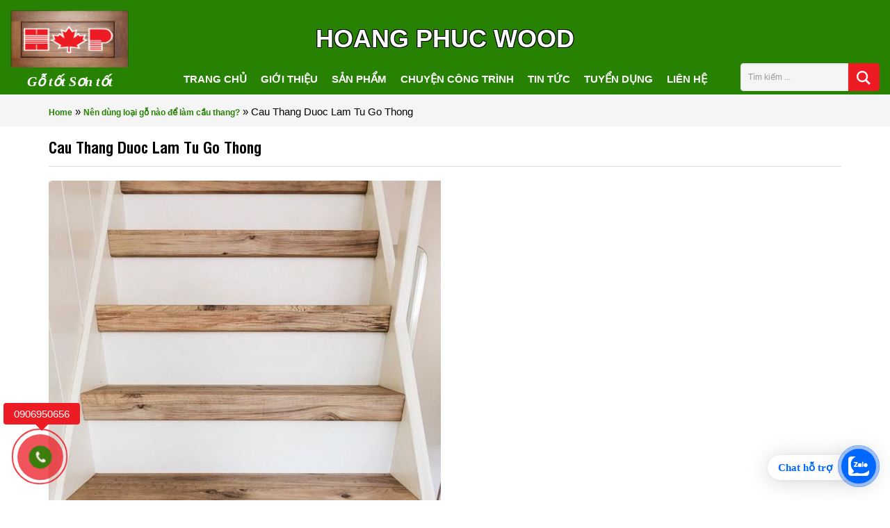

--- FILE ---
content_type: text/html; charset=UTF-8
request_url: https://hoangphucwood.vn/nen-dung-loai-go-nao-de-lam-cau-thang.html/cau-thang-duoc-lam-tu-go-thong
body_size: 12111
content:
<!DOCTYPE HTML><html lang = "vi"><head>  <script async src="https://www.googletagmanager.com/gtag/js?id=G-GVGY1VY9SW"></script> <script>window.dataLayer = window.dataLayer || [];
  function gtag(){dataLayer.push(arguments);}
  gtag('js', new Date());

  gtag('config', 'G-GVGY1VY9SW');</script> <meta name="p:domain_verify" content="67ecb68ca04cdb116bcb1ab01458ca68"/><meta charset="UTF-8" /><meta http-equiv="X-UA-Compatible" content="IE=edge"><meta name="viewport" content="width=device-width, initial-scale=1"><meta name="theme-color" content="#278204"><link rel="canonical" href="https://hoangphucwood.vn/nen-dung-loai-go-nao-de-lam-cau-thang.html/cau-thang-duoc-lam-tu-go-thong" /><link rel="alternate" href="https://hoangphucwood.vn/nen-dung-loai-go-nao-de-lam-cau-thang.html/cau-thang-duoc-lam-tu-go-thong" hreflang="vi-vn" /><link rel="amphtml" href="https://hoangphucwood.vn/nen-dung-loai-go-nao-de-lam-cau-thang.html/cau-thang-duoc-lam-tu-go-thong" /> <!--[if lt IE 9]> <script src="/js/html5.js"></script> <script src="http://css3-mediaqueries-js.googlecode.com/svn/trunk/css3-mediaqueries.js"></script> <![endif]--><link rel="profile" href="http://gmpg.org/xfn/11" /><link rel="shortcut icon" href="https://hoangphucwood.vn/wp-content/themes/archiart/images/favicon.png" /><link rel="pingback" href="https://hoangphucwood.vn/xmlrpc.php" /> <!--[if lt IE 9]> <script src="https://oss.maxcdn.com/html5shiv/3.7.2/html5shiv.min.js"></script> <script src="https://oss.maxcdn.com/respond/1.4.2/respond.min.js"></script> <![endif]--><meta name='robots' content='index, follow, max-image-preview:large, max-snippet:-1, max-video-preview:-1' /><style>img:is([sizes="auto" i], [sizes^="auto," i]) { contain-intrinsic-size: 3000px 1500px }</style><link media="all" href="https://hoangphucwood.vn/wp-content/cache/autoptimize/css/autoptimize_b40803e162f77fe4727f18bb174be403.css" rel="stylesheet"><title>Cau Thang Duoc Lam Tu Go Thong | Nội Thất Gỗ Hoàng Phúc</title><link rel="canonical" href="https://hoangphucwood.vn/nen-dung-loai-go-nao-de-lam-cau-thang.html/cau-thang-duoc-lam-tu-go-thong/" /><meta property="og:locale" content="vi_VN" /><meta property="og:type" content="article" /><meta property="og:title" content="Cau Thang Duoc Lam Tu Go Thong | Nội Thất Gỗ Hoàng Phúc" /><meta property="og:url" content="https://hoangphucwood.vn/nen-dung-loai-go-nao-de-lam-cau-thang.html/cau-thang-duoc-lam-tu-go-thong/" /><meta property="og:site_name" content="Nội Thất Gỗ Hoàng Phúc" /><meta property="article:publisher" content="https://www.facebook.com/HoangphucWood/" /><meta property="og:image" content="https://hoangphucwood.vn/nen-dung-loai-go-nao-de-lam-cau-thang.html/cau-thang-duoc-lam-tu-go-thong" /><meta property="og:image:width" content="564" /><meta property="og:image:height" content="846" /><meta property="og:image:type" content="image/jpeg" /><meta name="twitter:card" content="summary_large_image" /> <script type="application/ld+json" class="yoast-schema-graph">{"@context":"https://schema.org","@graph":[{"@type":"WebPage","@id":"https://hoangphucwood.vn/nen-dung-loai-go-nao-de-lam-cau-thang.html/cau-thang-duoc-lam-tu-go-thong/","url":"https://hoangphucwood.vn/nen-dung-loai-go-nao-de-lam-cau-thang.html/cau-thang-duoc-lam-tu-go-thong/","name":"Cau Thang Duoc Lam Tu Go Thong | Nội Thất Gỗ Hoàng Phúc","isPartOf":{"@id":"https://hoangphucwood.vn/#website"},"primaryImageOfPage":{"@id":"https://hoangphucwood.vn/nen-dung-loai-go-nao-de-lam-cau-thang.html/cau-thang-duoc-lam-tu-go-thong/#primaryimage"},"image":{"@id":"https://hoangphucwood.vn/nen-dung-loai-go-nao-de-lam-cau-thang.html/cau-thang-duoc-lam-tu-go-thong/#primaryimage"},"thumbnailUrl":"https://hoangphucwood.vn/wp-content/uploads/2022/11/cau-thang-duoc-lam-tu-go-thong.jpg","datePublished":"2023-11-22T00:00:00+00:00","breadcrumb":{"@id":"https://hoangphucwood.vn/nen-dung-loai-go-nao-de-lam-cau-thang.html/cau-thang-duoc-lam-tu-go-thong/#breadcrumb"},"inLanguage":"vi","potentialAction":[{"@type":"ReadAction","target":["https://hoangphucwood.vn/nen-dung-loai-go-nao-de-lam-cau-thang.html/cau-thang-duoc-lam-tu-go-thong/"]}]},{"@type":"ImageObject","inLanguage":"vi","@id":"https://hoangphucwood.vn/nen-dung-loai-go-nao-de-lam-cau-thang.html/cau-thang-duoc-lam-tu-go-thong/#primaryimage","url":"https://hoangphucwood.vn/wp-content/uploads/2022/11/cau-thang-duoc-lam-tu-go-thong.jpg","contentUrl":"https://hoangphucwood.vn/wp-content/uploads/2022/11/cau-thang-duoc-lam-tu-go-thong.jpg","width":564,"height":846,"caption":"Cau Thang Duoc Lam Tu Go Thong"},{"@type":"BreadcrumbList","@id":"https://hoangphucwood.vn/nen-dung-loai-go-nao-de-lam-cau-thang.html/cau-thang-duoc-lam-tu-go-thong/#breadcrumb","itemListElement":[{"@type":"ListItem","position":1,"name":"Home","item":"https://hoangphucwood.vn/"},{"@type":"ListItem","position":2,"name":"Nên dùng loại gỗ nào để làm cầu thang?","item":"https://hoangphucwood.vn/nen-dung-loai-go-nao-de-lam-cau-thang.html"},{"@type":"ListItem","position":3,"name":"Cau Thang Duoc Lam Tu Go Thong"}]},{"@type":"WebSite","@id":"https://hoangphucwood.vn/#website","url":"https://hoangphucwood.vn/","name":"Nội Thất Gỗ Hoàng Phúc","description":"Gỗ Tốt Sơn Tốt","publisher":{"@id":"https://hoangphucwood.vn/#organization"},"potentialAction":[{"@type":"SearchAction","target":{"@type":"EntryPoint","urlTemplate":"https://hoangphucwood.vn/?s={search_term_string}"},"query-input":{"@type":"PropertyValueSpecification","valueRequired":true,"valueName":"search_term_string"}}],"inLanguage":"vi"},{"@type":"Organization","@id":"https://hoangphucwood.vn/#organization","name":"HoangPhucWood","url":"https://hoangphucwood.vn/","logo":{"@type":"ImageObject","inLanguage":"vi","@id":"https://hoangphucwood.vn/#/schema/logo/image/","url":"https://hoangphucwood.vn/wp-content/uploads/2016/05/Noi-that-goc-tu-nhien-hoangphucwood-4.jpg","contentUrl":"https://hoangphucwood.vn/wp-content/uploads/2016/05/Noi-that-goc-tu-nhien-hoangphucwood-4.jpg","width":160,"height":77,"caption":"HoangPhucWood"},"image":{"@id":"https://hoangphucwood.vn/#/schema/logo/image/"},"sameAs":["https://www.facebook.com/HoangphucWood/","https://www.pinterest.com/hoangphucwoodfurniture/"]}]}</script> <link href='https://fonts.gstatic.com' crossorigin='anonymous' rel='preconnect' /><link rel="alternate" type="application/rss+xml" title="Nội Thất Gỗ Hoàng Phúc &raquo; Cau Thang Duoc Lam Tu Go Thong Dòng bình luận" href="https://hoangphucwood.vn/nen-dung-loai-go-nao-de-lam-cau-thang.html/cau-thang-duoc-lam-tu-go-thong/feed" /> <script type="text/javascript">window._wpemojiSettings = {"baseUrl":"https:\/\/s.w.org\/images\/core\/emoji\/15.0.3\/72x72\/","ext":".png","svgUrl":"https:\/\/s.w.org\/images\/core\/emoji\/15.0.3\/svg\/","svgExt":".svg","source":{"concatemoji":"https:\/\/hoangphucwood.vn\/wp-includes\/js\/wp-emoji-release.min.js?ver=6.7.4"}};
/*! This file is auto-generated */
!function(i,n){var o,s,e;function c(e){try{var t={supportTests:e,timestamp:(new Date).valueOf()};sessionStorage.setItem(o,JSON.stringify(t))}catch(e){}}function p(e,t,n){e.clearRect(0,0,e.canvas.width,e.canvas.height),e.fillText(t,0,0);var t=new Uint32Array(e.getImageData(0,0,e.canvas.width,e.canvas.height).data),r=(e.clearRect(0,0,e.canvas.width,e.canvas.height),e.fillText(n,0,0),new Uint32Array(e.getImageData(0,0,e.canvas.width,e.canvas.height).data));return t.every(function(e,t){return e===r[t]})}function u(e,t,n){switch(t){case"flag":return n(e,"\ud83c\udff3\ufe0f\u200d\u26a7\ufe0f","\ud83c\udff3\ufe0f\u200b\u26a7\ufe0f")?!1:!n(e,"\ud83c\uddfa\ud83c\uddf3","\ud83c\uddfa\u200b\ud83c\uddf3")&&!n(e,"\ud83c\udff4\udb40\udc67\udb40\udc62\udb40\udc65\udb40\udc6e\udb40\udc67\udb40\udc7f","\ud83c\udff4\u200b\udb40\udc67\u200b\udb40\udc62\u200b\udb40\udc65\u200b\udb40\udc6e\u200b\udb40\udc67\u200b\udb40\udc7f");case"emoji":return!n(e,"\ud83d\udc26\u200d\u2b1b","\ud83d\udc26\u200b\u2b1b")}return!1}function f(e,t,n){var r="undefined"!=typeof WorkerGlobalScope&&self instanceof WorkerGlobalScope?new OffscreenCanvas(300,150):i.createElement("canvas"),a=r.getContext("2d",{willReadFrequently:!0}),o=(a.textBaseline="top",a.font="600 32px Arial",{});return e.forEach(function(e){o[e]=t(a,e,n)}),o}function t(e){var t=i.createElement("script");t.src=e,t.defer=!0,i.head.appendChild(t)}"undefined"!=typeof Promise&&(o="wpEmojiSettingsSupports",s=["flag","emoji"],n.supports={everything:!0,everythingExceptFlag:!0},e=new Promise(function(e){i.addEventListener("DOMContentLoaded",e,{once:!0})}),new Promise(function(t){var n=function(){try{var e=JSON.parse(sessionStorage.getItem(o));if("object"==typeof e&&"number"==typeof e.timestamp&&(new Date).valueOf()<e.timestamp+604800&&"object"==typeof e.supportTests)return e.supportTests}catch(e){}return null}();if(!n){if("undefined"!=typeof Worker&&"undefined"!=typeof OffscreenCanvas&&"undefined"!=typeof URL&&URL.createObjectURL&&"undefined"!=typeof Blob)try{var e="postMessage("+f.toString()+"("+[JSON.stringify(s),u.toString(),p.toString()].join(",")+"));",r=new Blob([e],{type:"text/javascript"}),a=new Worker(URL.createObjectURL(r),{name:"wpTestEmojiSupports"});return void(a.onmessage=function(e){c(n=e.data),a.terminate(),t(n)})}catch(e){}c(n=f(s,u,p))}t(n)}).then(function(e){for(var t in e)n.supports[t]=e[t],n.supports.everything=n.supports.everything&&n.supports[t],"flag"!==t&&(n.supports.everythingExceptFlag=n.supports.everythingExceptFlag&&n.supports[t]);n.supports.everythingExceptFlag=n.supports.everythingExceptFlag&&!n.supports.flag,n.DOMReady=!1,n.readyCallback=function(){n.DOMReady=!0}}).then(function(){return e}).then(function(){var e;n.supports.everything||(n.readyCallback(),(e=n.source||{}).concatemoji?t(e.concatemoji):e.wpemoji&&e.twemoji&&(t(e.twemoji),t(e.wpemoji)))}))}((window,document),window._wpemojiSettings);</script> <style id='wp-emoji-styles-inline-css' type='text/css'>img.wp-smiley, img.emoji {
		display: inline !important;
		border: none !important;
		box-shadow: none !important;
		height: 1em !important;
		width: 1em !important;
		margin: 0 0.07em !important;
		vertical-align: -0.1em !important;
		background: none !important;
		padding: 0 !important;
	}</style><style id='classic-theme-styles-inline-css' type='text/css'>/*! This file is auto-generated */
.wp-block-button__link{color:#fff;background-color:#32373c;border-radius:9999px;box-shadow:none;text-decoration:none;padding:calc(.667em + 2px) calc(1.333em + 2px);font-size:1.125em}.wp-block-file__button{background:#32373c;color:#fff;text-decoration:none}</style><style id='global-styles-inline-css' type='text/css'>:root{--wp--preset--aspect-ratio--square: 1;--wp--preset--aspect-ratio--4-3: 4/3;--wp--preset--aspect-ratio--3-4: 3/4;--wp--preset--aspect-ratio--3-2: 3/2;--wp--preset--aspect-ratio--2-3: 2/3;--wp--preset--aspect-ratio--16-9: 16/9;--wp--preset--aspect-ratio--9-16: 9/16;--wp--preset--color--black: #000000;--wp--preset--color--cyan-bluish-gray: #abb8c3;--wp--preset--color--white: #ffffff;--wp--preset--color--pale-pink: #f78da7;--wp--preset--color--vivid-red: #cf2e2e;--wp--preset--color--luminous-vivid-orange: #ff6900;--wp--preset--color--luminous-vivid-amber: #fcb900;--wp--preset--color--light-green-cyan: #7bdcb5;--wp--preset--color--vivid-green-cyan: #00d084;--wp--preset--color--pale-cyan-blue: #8ed1fc;--wp--preset--color--vivid-cyan-blue: #0693e3;--wp--preset--color--vivid-purple: #9b51e0;--wp--preset--gradient--vivid-cyan-blue-to-vivid-purple: linear-gradient(135deg,rgba(6,147,227,1) 0%,rgb(155,81,224) 100%);--wp--preset--gradient--light-green-cyan-to-vivid-green-cyan: linear-gradient(135deg,rgb(122,220,180) 0%,rgb(0,208,130) 100%);--wp--preset--gradient--luminous-vivid-amber-to-luminous-vivid-orange: linear-gradient(135deg,rgba(252,185,0,1) 0%,rgba(255,105,0,1) 100%);--wp--preset--gradient--luminous-vivid-orange-to-vivid-red: linear-gradient(135deg,rgba(255,105,0,1) 0%,rgb(207,46,46) 100%);--wp--preset--gradient--very-light-gray-to-cyan-bluish-gray: linear-gradient(135deg,rgb(238,238,238) 0%,rgb(169,184,195) 100%);--wp--preset--gradient--cool-to-warm-spectrum: linear-gradient(135deg,rgb(74,234,220) 0%,rgb(151,120,209) 20%,rgb(207,42,186) 40%,rgb(238,44,130) 60%,rgb(251,105,98) 80%,rgb(254,248,76) 100%);--wp--preset--gradient--blush-light-purple: linear-gradient(135deg,rgb(255,206,236) 0%,rgb(152,150,240) 100%);--wp--preset--gradient--blush-bordeaux: linear-gradient(135deg,rgb(254,205,165) 0%,rgb(254,45,45) 50%,rgb(107,0,62) 100%);--wp--preset--gradient--luminous-dusk: linear-gradient(135deg,rgb(255,203,112) 0%,rgb(199,81,192) 50%,rgb(65,88,208) 100%);--wp--preset--gradient--pale-ocean: linear-gradient(135deg,rgb(255,245,203) 0%,rgb(182,227,212) 50%,rgb(51,167,181) 100%);--wp--preset--gradient--electric-grass: linear-gradient(135deg,rgb(202,248,128) 0%,rgb(113,206,126) 100%);--wp--preset--gradient--midnight: linear-gradient(135deg,rgb(2,3,129) 0%,rgb(40,116,252) 100%);--wp--preset--font-size--small: 13px;--wp--preset--font-size--medium: 20px;--wp--preset--font-size--large: 36px;--wp--preset--font-size--x-large: 42px;--wp--preset--spacing--20: 0.44rem;--wp--preset--spacing--30: 0.67rem;--wp--preset--spacing--40: 1rem;--wp--preset--spacing--50: 1.5rem;--wp--preset--spacing--60: 2.25rem;--wp--preset--spacing--70: 3.38rem;--wp--preset--spacing--80: 5.06rem;--wp--preset--shadow--natural: 6px 6px 9px rgba(0, 0, 0, 0.2);--wp--preset--shadow--deep: 12px 12px 50px rgba(0, 0, 0, 0.4);--wp--preset--shadow--sharp: 6px 6px 0px rgba(0, 0, 0, 0.2);--wp--preset--shadow--outlined: 6px 6px 0px -3px rgba(255, 255, 255, 1), 6px 6px rgba(0, 0, 0, 1);--wp--preset--shadow--crisp: 6px 6px 0px rgba(0, 0, 0, 1);}:where(.is-layout-flex){gap: 0.5em;}:where(.is-layout-grid){gap: 0.5em;}body .is-layout-flex{display: flex;}.is-layout-flex{flex-wrap: wrap;align-items: center;}.is-layout-flex > :is(*, div){margin: 0;}body .is-layout-grid{display: grid;}.is-layout-grid > :is(*, div){margin: 0;}:where(.wp-block-columns.is-layout-flex){gap: 2em;}:where(.wp-block-columns.is-layout-grid){gap: 2em;}:where(.wp-block-post-template.is-layout-flex){gap: 1.25em;}:where(.wp-block-post-template.is-layout-grid){gap: 1.25em;}.has-black-color{color: var(--wp--preset--color--black) !important;}.has-cyan-bluish-gray-color{color: var(--wp--preset--color--cyan-bluish-gray) !important;}.has-white-color{color: var(--wp--preset--color--white) !important;}.has-pale-pink-color{color: var(--wp--preset--color--pale-pink) !important;}.has-vivid-red-color{color: var(--wp--preset--color--vivid-red) !important;}.has-luminous-vivid-orange-color{color: var(--wp--preset--color--luminous-vivid-orange) !important;}.has-luminous-vivid-amber-color{color: var(--wp--preset--color--luminous-vivid-amber) !important;}.has-light-green-cyan-color{color: var(--wp--preset--color--light-green-cyan) !important;}.has-vivid-green-cyan-color{color: var(--wp--preset--color--vivid-green-cyan) !important;}.has-pale-cyan-blue-color{color: var(--wp--preset--color--pale-cyan-blue) !important;}.has-vivid-cyan-blue-color{color: var(--wp--preset--color--vivid-cyan-blue) !important;}.has-vivid-purple-color{color: var(--wp--preset--color--vivid-purple) !important;}.has-black-background-color{background-color: var(--wp--preset--color--black) !important;}.has-cyan-bluish-gray-background-color{background-color: var(--wp--preset--color--cyan-bluish-gray) !important;}.has-white-background-color{background-color: var(--wp--preset--color--white) !important;}.has-pale-pink-background-color{background-color: var(--wp--preset--color--pale-pink) !important;}.has-vivid-red-background-color{background-color: var(--wp--preset--color--vivid-red) !important;}.has-luminous-vivid-orange-background-color{background-color: var(--wp--preset--color--luminous-vivid-orange) !important;}.has-luminous-vivid-amber-background-color{background-color: var(--wp--preset--color--luminous-vivid-amber) !important;}.has-light-green-cyan-background-color{background-color: var(--wp--preset--color--light-green-cyan) !important;}.has-vivid-green-cyan-background-color{background-color: var(--wp--preset--color--vivid-green-cyan) !important;}.has-pale-cyan-blue-background-color{background-color: var(--wp--preset--color--pale-cyan-blue) !important;}.has-vivid-cyan-blue-background-color{background-color: var(--wp--preset--color--vivid-cyan-blue) !important;}.has-vivid-purple-background-color{background-color: var(--wp--preset--color--vivid-purple) !important;}.has-black-border-color{border-color: var(--wp--preset--color--black) !important;}.has-cyan-bluish-gray-border-color{border-color: var(--wp--preset--color--cyan-bluish-gray) !important;}.has-white-border-color{border-color: var(--wp--preset--color--white) !important;}.has-pale-pink-border-color{border-color: var(--wp--preset--color--pale-pink) !important;}.has-vivid-red-border-color{border-color: var(--wp--preset--color--vivid-red) !important;}.has-luminous-vivid-orange-border-color{border-color: var(--wp--preset--color--luminous-vivid-orange) !important;}.has-luminous-vivid-amber-border-color{border-color: var(--wp--preset--color--luminous-vivid-amber) !important;}.has-light-green-cyan-border-color{border-color: var(--wp--preset--color--light-green-cyan) !important;}.has-vivid-green-cyan-border-color{border-color: var(--wp--preset--color--vivid-green-cyan) !important;}.has-pale-cyan-blue-border-color{border-color: var(--wp--preset--color--pale-cyan-blue) !important;}.has-vivid-cyan-blue-border-color{border-color: var(--wp--preset--color--vivid-cyan-blue) !important;}.has-vivid-purple-border-color{border-color: var(--wp--preset--color--vivid-purple) !important;}.has-vivid-cyan-blue-to-vivid-purple-gradient-background{background: var(--wp--preset--gradient--vivid-cyan-blue-to-vivid-purple) !important;}.has-light-green-cyan-to-vivid-green-cyan-gradient-background{background: var(--wp--preset--gradient--light-green-cyan-to-vivid-green-cyan) !important;}.has-luminous-vivid-amber-to-luminous-vivid-orange-gradient-background{background: var(--wp--preset--gradient--luminous-vivid-amber-to-luminous-vivid-orange) !important;}.has-luminous-vivid-orange-to-vivid-red-gradient-background{background: var(--wp--preset--gradient--luminous-vivid-orange-to-vivid-red) !important;}.has-very-light-gray-to-cyan-bluish-gray-gradient-background{background: var(--wp--preset--gradient--very-light-gray-to-cyan-bluish-gray) !important;}.has-cool-to-warm-spectrum-gradient-background{background: var(--wp--preset--gradient--cool-to-warm-spectrum) !important;}.has-blush-light-purple-gradient-background{background: var(--wp--preset--gradient--blush-light-purple) !important;}.has-blush-bordeaux-gradient-background{background: var(--wp--preset--gradient--blush-bordeaux) !important;}.has-luminous-dusk-gradient-background{background: var(--wp--preset--gradient--luminous-dusk) !important;}.has-pale-ocean-gradient-background{background: var(--wp--preset--gradient--pale-ocean) !important;}.has-electric-grass-gradient-background{background: var(--wp--preset--gradient--electric-grass) !important;}.has-midnight-gradient-background{background: var(--wp--preset--gradient--midnight) !important;}.has-small-font-size{font-size: var(--wp--preset--font-size--small) !important;}.has-medium-font-size{font-size: var(--wp--preset--font-size--medium) !important;}.has-large-font-size{font-size: var(--wp--preset--font-size--large) !important;}.has-x-large-font-size{font-size: var(--wp--preset--font-size--x-large) !important;}
:where(.wp-block-post-template.is-layout-flex){gap: 1.25em;}:where(.wp-block-post-template.is-layout-grid){gap: 1.25em;}
:where(.wp-block-columns.is-layout-flex){gap: 2em;}:where(.wp-block-columns.is-layout-grid){gap: 2em;}
:root :where(.wp-block-pullquote){font-size: 1.5em;line-height: 1.6;}</style><link rel='stylesheet' id='dashicons-css' href='https://hoangphucwood.vn/wp-includes/css/dashicons.min.css?ver=6.7.4' type='text/css' media='all' /> <script type="text/javascript" src="https://hoangphucwood.vn/wp-includes/js/jquery/jquery.min.js?ver=3.7.1" id="jquery-core-js"></script> <link rel="https://api.w.org/" href="https://hoangphucwood.vn/wp-json/" /><link rel="alternate" title="JSON" type="application/json" href="https://hoangphucwood.vn/wp-json/wp/v2/media/11112" /><link rel="EditURI" type="application/rsd+xml" title="RSD" href="https://hoangphucwood.vn/xmlrpc.php?rsd" /><meta name="generator" content="WordPress 6.7.4" /><link rel='shortlink' href='https://hoangphucwood.vn/?p=11112' /><link rel="alternate" title="oNhúng (JSON)" type="application/json+oembed" href="https://hoangphucwood.vn/wp-json/oembed/1.0/embed?url=https%3A%2F%2Fhoangphucwood.vn%2Fnen-dung-loai-go-nao-de-lam-cau-thang.html%2Fcau-thang-duoc-lam-tu-go-thong" /><link rel="alternate" title="oNhúng (XML)" type="text/xml+oembed" href="https://hoangphucwood.vn/wp-json/oembed/1.0/embed?url=https%3A%2F%2Fhoangphucwood.vn%2Fnen-dung-loai-go-nao-de-lam-cau-thang.html%2Fcau-thang-duoc-lam-tu-go-thong&#038;format=xml" /> <script type="application/ld+json">{"@context":"https:\/\/schema.org","@graph":[{"@context":"https:\/\/schema.org","@type":"SiteNavigationElement","id":"site-navigation","name":"Trang ch\u1ee7","url":"https:\/\/hoangphucwood.vn"},{"@context":"https:\/\/schema.org","@type":"SiteNavigationElement","id":"site-navigation","name":"Gi\u1edbi thi\u1ec7u","url":"https:\/\/hoangphucwood.vn\/gioi-thieu"},{"@context":"https:\/\/schema.org","@type":"SiteNavigationElement","id":"site-navigation","name":"S\u1ea3n ph\u1ea9m","url":"https:\/\/hoangphucwood.vn\/san-pham"},{"@context":"https:\/\/schema.org","@type":"SiteNavigationElement","id":"site-navigation","name":"Chuy\u1ec7n c\u00f4ng tr\u00ecnh","url":"https:\/\/hoangphucwood.vn\/du-an"},{"@context":"https:\/\/schema.org","@type":"SiteNavigationElement","id":"site-navigation","name":"Tin t\u1ee9c","url":"https:\/\/hoangphucwood.vn\/tin-tuc-su-kien"},{"@context":"https:\/\/schema.org","@type":"SiteNavigationElement","id":"site-navigation","name":"Tuy\u1ec3n d\u1ee5ng","url":"https:\/\/hoangphucwood.vn\/tuyen-dung"},{"@context":"https:\/\/schema.org","@type":"SiteNavigationElement","id":"site-navigation","name":"Li\u00ean h\u1ec7","url":"https:\/\/hoangphucwood.vn\/lien-he"}]}</script><script type="application/ld+json">{"@context":"https:\/\/schema.org","@type":"WebSite","name":"N\u1ed9i Th\u1ea5t G\u1ed7 Ho\u00e0ng Ph\u00fac","url":"https:\/\/hoangphucwood.vn","potentialAction":[{"@type":"SearchAction","target":"https:\/\/hoangphucwood.vn\/?s={search_term_string}","query-input":"required name=search_term_string"}]}</script><style id="wpsp-style-frontend"></style><meta name="google-site-verification" content="1YWJtxHmWOo_qp6cGmuoi2Ai5zZ1Rv-00QBlGeMFIi0" /></head><body class="attachment attachment-template-default single single-attachment postid-11112 attachmentid-11112 attachment-jpeg wp-schema-pro-2.7.3 wp-featherlight-captions" data-spy="scroll" data-target=".scrollspy"><div class="menu-responsive hidden-lg"><div class="menu-close"> <i class="fa fa-bars"></i> <span>Menu</span> <i class="fa fa-times"></i></div><ul><li id="menu-item-7540" class="menu-item menu-item-type-custom menu-item-object-custom menu-item-7540"><a href="/">Trang chủ</a></li><li id="menu-item-7541" class="menu-item menu-item-type-post_type menu-item-object-page menu-item-7541"><a href="https://hoangphucwood.vn/gioi-thieu">Giới thiệu</a></li><li id="menu-item-7542" class="menu-item menu-item-type-post_type menu-item-object-page menu-item-has-children menu-item-7542"><a href="https://hoangphucwood.vn/san-pham">Sản phẩm</a><ul class="sub-menu"><li id="menu-item-7551" class="menu-item menu-item-type-taxonomy menu-item-object-product-category menu-item-7551"><a href="https://hoangphucwood.vn/san-pham/cau-thang">Cầu thang</a></li><li id="menu-item-7552" class="menu-item menu-item-type-taxonomy menu-item-object-product-category menu-item-has-children menu-item-7552"><a href="https://hoangphucwood.vn/san-pham/cua">Cửa</a><ul class="sub-menu"><li id="menu-item-7553" class="menu-item menu-item-type-taxonomy menu-item-object-product-category menu-item-7553"><a href="https://hoangphucwood.vn/san-pham/cua-doi">Cửa đôi</a></li><li id="menu-item-7554" class="menu-item menu-item-type-taxonomy menu-item-object-product-category menu-item-7554"><a href="https://hoangphucwood.vn/san-pham/cua-don">Cửa đơn</a></li><li id="menu-item-7555" class="menu-item menu-item-type-taxonomy menu-item-object-product-category menu-item-7555"><a href="https://hoangphucwood.vn/san-pham/cua-lua-cua-keo">Cửa lùa &#8211; Cửa kéo</a></li></ul></li><li id="menu-item-7557" class="menu-item menu-item-type-taxonomy menu-item-object-product-category menu-item-7557"><a href="https://hoangphucwood.vn/san-pham/giuong">Giường ngủ</a></li><li id="menu-item-7558" class="menu-item menu-item-type-taxonomy menu-item-object-product-category menu-item-7558"><a href="https://hoangphucwood.vn/san-pham/go-nguyen-lieu">Gỗ nguyên liệu</a></li><li id="menu-item-7559" class="menu-item menu-item-type-taxonomy menu-item-object-product-category menu-item-7559"><a href="https://hoangphucwood.vn/san-pham/nha-cho-thu-cung">Nhà cho thú cưng</a></li><li id="menu-item-7562" class="menu-item menu-item-type-taxonomy menu-item-object-product-category menu-item-7562"><a href="https://hoangphucwood.vn/san-pham/op-trang-tri">Ốp trang trí</a></li><li id="menu-item-7565" class="menu-item menu-item-type-taxonomy menu-item-object-product-category menu-item-7565"><a href="https://hoangphucwood.vn/san-pham/san-go-tu-nhien">Ván sàn gỗ</a></li><li id="menu-item-7566" class="menu-item menu-item-type-taxonomy menu-item-object-product-category menu-item-7566"><a href="https://hoangphucwood.vn/san-pham/san-pham-noi-bat">Sản phẩm nổi bật</a></li><li id="menu-item-7567" class="menu-item menu-item-type-taxonomy menu-item-object-product-category menu-item-7567"><a href="https://hoangphucwood.vn/san-pham/sofa">Sofa</a></li><li id="menu-item-7576" class="menu-item menu-item-type-taxonomy menu-item-object-product-category menu-item-7576"><a href="https://hoangphucwood.vn/san-pham/van-go-cong-nghiep">Ván &#8211; Gỗ công nghiệp</a></li><li id="menu-item-7577" class="menu-item menu-item-type-taxonomy menu-item-object-product-category menu-item-7577"><a href="https://hoangphucwood.vn/san-pham/vat-lieu-trang-tri">Vật liệu trang trí</a></li><li id="menu-item-8936" class="menu-item menu-item-type-taxonomy menu-item-object-product-category menu-item-8936"><a href="https://hoangphucwood.vn/san-pham/phong-tho">Nội thất Phòng thờ</a></li></ul></li><li id="menu-item-7588" class="menu-item menu-item-type-post_type menu-item-object-page menu-item-7588"><a href="https://hoangphucwood.vn/du-an">Dự án</a></li><li id="menu-item-7593" class="menu-item menu-item-type-taxonomy menu-item-object-category menu-item-7593"><a href="https://hoangphucwood.vn/doi-tac">Đối tác</a></li><li id="menu-item-7591" class="menu-item menu-item-type-taxonomy menu-item-object-category menu-item-7591"><a href="https://hoangphucwood.vn/video">Video</a></li><li id="menu-item-7590" class="menu-item menu-item-type-taxonomy menu-item-object-category menu-item-7590"><a href="https://hoangphucwood.vn/tin-tuc-su-kien">Tin tức</a></li><li id="menu-item-7594" class="menu-item menu-item-type-taxonomy menu-item-object-category menu-item-7594"><a href="https://hoangphucwood.vn/tuyen-dung">Tuyển dụng</a></li><li id="menu-item-7589" class="menu-item menu-item-type-post_type menu-item-object-page menu-item-7589"><a href="https://hoangphucwood.vn/lien-he">Liên hệ</a></li><li id="menu-item-7544" class="menu-item menu-item-type-taxonomy menu-item-object-product-category menu-item-7544"><a href="https://hoangphucwood.vn/san-pham/ban-an-ghe-an">Bàn ghế ăn</a></li><li id="menu-item-7547" class="menu-item menu-item-type-taxonomy menu-item-object-product-category menu-item-7547"><a href="https://hoangphucwood.vn/san-pham/ban-ghe-lam-viec">Bàn ghế làm việc</a></li><li id="menu-item-7548" class="menu-item menu-item-type-taxonomy menu-item-object-product-category menu-item-7548"><a href="https://hoangphucwood.vn/san-pham/ban-tra">Bàn trà</a></li><li id="menu-item-7549" class="menu-item menu-item-type-taxonomy menu-item-object-product-category menu-item-7549"><a href="https://hoangphucwood.vn/san-pham/ban-trang-diem">Bàn trang điểm</a></li><li id="menu-item-7569" class="menu-item menu-item-type-taxonomy menu-item-object-product-category menu-item-7569"><a href="https://hoangphucwood.vn/san-pham/ke-trang-tri">Kệ trang trí</a></li><li id="menu-item-7570" class="menu-item menu-item-type-taxonomy menu-item-object-product-category menu-item-7570"><a href="https://hoangphucwood.vn/san-pham/tu-ao">Tủ áo</a></li><li id="menu-item-7572" class="menu-item menu-item-type-taxonomy menu-item-object-product-category menu-item-7572"><a href="https://hoangphucwood.vn/san-pham/tu-ke-sach">Tủ kệ sách</a></li><li id="menu-item-7573" class="menu-item menu-item-type-taxonomy menu-item-object-product-category menu-item-7573"><a href="https://hoangphucwood.vn/san-pham/tu-ke-tivi">Tủ kệ tivi</a></li><li id="menu-item-7574" class="menu-item menu-item-type-taxonomy menu-item-object-product-category menu-item-7574"><a href="https://hoangphucwood.vn/san-pham/tu-phong-tam">Tủ phòng tắm</a></li><li id="menu-item-7575" class="menu-item menu-item-type-taxonomy menu-item-object-product-category menu-item-7575"><a href="https://hoangphucwood.vn/san-pham/tu-ruou">Tủ rượu</a></li></ul><div class="box-search box-search-menu"> <span>Tìm kiếm</span><form role="search" method="get" class="search-form" action="https://hoangphucwood.vn/"><div class="form-group"><div class="input-group"> <input type="search" class="form-control" placeholder="Tìm kiếm ..." value="" name="s" /><div class="input-group-btn"> <button class="btn btn-primary button-search" type="submit"> <svg xmlns="http://www.w3.org/2000/svg" width="20" height="20" viewBox="0 0 24 24"><path d="M23.809 21.646l-6.205-6.205c1.167-1.605 1.857-3.579 1.857-5.711 0-5.365-4.365-9.73-9.731-9.73-5.365 0-9.73 4.365-9.73 9.73 0 5.366 4.365 9.73 9.73 9.73 2.034 0 3.923-.627 5.487-1.698l6.238 6.238 2.354-2.354zm-20.955-11.916c0-3.792 3.085-6.877 6.877-6.877s6.877 3.085 6.877 6.877-3.085 6.877-6.877 6.877c-3.793 0-6.877-3.085-6.877-6.877z"/></svg> </button></div></div></div></form></div></div><header id="header" class="header"> <span class=" name-company-mobile hidden-sm hidden-md hidden-lg">HOANG PHUC WOOD</span><div class="container"><div class="row"><div class="menu-icon hidden-lg"><div class="menu-open"> <i class="fa fa-bars"></i></div></div><div class="box-search hidden-xs hidden-sm hidden-md"><form role="search" method="get" class="search-form" action="https://hoangphucwood.vn/"><div class="form-group"><div class="input-group"> <input type="search" class="form-control" placeholder="Tìm kiếm ..." value="" name="s" /><div class="input-group-btn"> <button class="btn btn-primary button-search" type="submit"> <svg xmlns="http://www.w3.org/2000/svg" width="20" height="20" viewBox="0 0 24 24"><path d="M23.809 21.646l-6.205-6.205c1.167-1.605 1.857-3.579 1.857-5.711 0-5.365-4.365-9.73-9.731-9.73-5.365 0-9.73 4.365-9.73 9.73 0 5.366 4.365 9.73 9.73 9.73 2.034 0 3.923-.627 5.487-1.698l6.238 6.238 2.354-2.354zm-20.955-11.916c0-3.792 3.085-6.877 6.877-6.877s6.877 3.085 6.877 6.877-3.085 6.877-6.877 6.877c-3.793 0-6.877-3.085-6.877-6.877z"/></svg> </button></div></div></div></form></div><div class="logo"> <a href="https://hoangphucwood.vn" title="Nội Thất Gỗ Hoàng Phúc"> <noscript><img src="https://hoangphucwood.vn/wp-content/uploads/2024/02/Noi-that-goc-tu-nhien-hoangphucwood-4.png" alt="Nội Thất Gỗ Hoàng Phúc" class="img-responsive center-block"/></noscript><img src='data:image/svg+xml,%3Csvg%20xmlns=%22http://www.w3.org/2000/svg%22%20viewBox=%220%200%20210%20140%22%3E%3C/svg%3E' data-src="https://hoangphucwood.vn/wp-content/uploads/2024/02/Noi-that-goc-tu-nhien-hoangphucwood-4.png" alt="Nội Thất Gỗ Hoàng Phúc" class="lazyload img-responsive center-block"/><p class="goto hidden-xs hidden-sm hidden-md">Gỗ tốt Sơn tốt</p> </a></div><div class=" hidden-xs col-sm-12 col-md-12 col-lg-12 block-menu"><div class="namecom">HOANG PHUC WOOD</div><div class="menu-search hidden-sm hidden-md"><ul class="menu"><li id="menu-item-12" class="menu-item menu-item-type-custom menu-item-object-custom menu-item-home menu-item-12"><a rel="nofollow" href="https://hoangphucwood.vn">Trang chủ</a></li><li id="menu-item-425" class="menu-item menu-item-type-post_type menu-item-object-page menu-item-425"><a href="https://hoangphucwood.vn/gioi-thieu">Giới thiệu</a></li><li id="menu-item-592" class="menu-item menu-item-type-post_type menu-item-object-page menu-item-592"><a href="https://hoangphucwood.vn/san-pham">Sản phẩm</a></li><li id="menu-item-593" class="menu-item menu-item-type-post_type menu-item-object-page menu-item-593"><a href="https://hoangphucwood.vn/du-an">Chuyện công trình</a></li><li id="menu-item-17" class="menu-item menu-item-type-taxonomy menu-item-object-category menu-item-17"><a href="https://hoangphucwood.vn/tin-tuc-su-kien">Tin tức</a></li><li id="menu-item-415" class="menu-item menu-item-type-taxonomy menu-item-object-category menu-item-415"><a href="https://hoangphucwood.vn/tuyen-dung">Tuyển dụng</a></li><li id="menu-item-426" class="menu-item menu-item-type-post_type menu-item-object-page menu-item-426"><a href="https://hoangphucwood.vn/lien-he">Liên hệ</a></li></ul></div></div></div></div></header><nav class="breadcrumbs "><div class="container"> <span><span><a href="https://hoangphucwood.vn/">Home</a></span> » <span><a href="https://hoangphucwood.vn/nen-dung-loai-go-nao-de-lam-cau-thang.html">Nên dùng loại gỗ nào để làm cầu thang?</a></span> » <span class="breadcrumb_last" aria-current="page">Cau Thang Duoc Lam Tu Go Thong</span></span></div></nav><div class="container"><h1 class="title-post">Cau Thang Duoc Lam Tu Go Thong</h1><div class="row"><div class="content detail col-xs-12 col-sm-12 col-md-12"><article class="post-content"><p class="attachment"><a href='https://hoangphucwood.vn/wp-content/uploads/2022/11/cau-thang-duoc-lam-tu-go-thong.jpg'><img fetchpriority="high" decoding="async" width="564" height="846" src="https://hoangphucwood.vn/wp-content/uploads/2022/11/cau-thang-duoc-lam-tu-go-thong.jpg" class="attachment-medium size-medium" alt="Cau Thang Duoc Lam Tu Go Thong" /></a></p></article><div id="respond" class="comment-respond"><h3 id="reply-title" class="comment-reply-title">Để lại một bình luận <small><a rel="nofollow" id="cancel-comment-reply-link" href="/nen-dung-loai-go-nao-de-lam-cau-thang.html/cau-thang-duoc-lam-tu-go-thong#respond" style="display:none;">Hủy</a></small></h3><form action="https://hoangphucwood.vn/wp-comments-post.php" method="post" id="commentform" class="comment-form"><p class="comment-notes"><span id="email-notes">Email của bạn sẽ không được hiển thị công khai.</span> <span class="required-field-message">Các trường bắt buộc được đánh dấu <span class="required">*</span></span></p><p class="comment-form-comment"><label for="comment">Bình luận <span class="required">*</span></label><textarea id="comment" name="comment" cols="45" rows="8" maxlength="65525" required="required"></textarea></p><p class="comment-form-author"><label for="author">Tên <span class="required">*</span></label> <input id="author" name="author" type="text" value="" size="30" maxlength="245" autocomplete="name" required="required" /></p><p class="comment-form-email"><label for="email">Email <span class="required">*</span></label> <input id="email" name="email" type="text" value="" size="30" maxlength="100" aria-describedby="email-notes" autocomplete="email" required="required" /></p><p class="comment-form-url"><label for="url">Trang web</label> <input id="url" name="url" type="text" value="" size="30" maxlength="200" autocomplete="url" /></p><p class="comment-form-cookies-consent"><input id="wp-comment-cookies-consent" name="wp-comment-cookies-consent" type="checkbox" value="yes" /> <label for="wp-comment-cookies-consent">Lưu tên của tôi, email, và trang web trong trình duyệt này cho lần bình luận kế tiếp của tôi.</label></p><p class="form-submit"><input name="submit" type="submit" id="submit" class="submit" value="Gửi bình luận" /> <input type='hidden' name='comment_post_ID' value='11112' id='comment_post_ID' /> <input type='hidden' name='comment_parent' id='comment_parent' value='0' /></p><p style="display: none;"><input type="hidden" id="akismet_comment_nonce" name="akismet_comment_nonce" value="3ff054d294" /></p><p style="display: none !important;" class="akismet-fields-container" data-prefix="ak_"><label>&#916;<textarea name="ak_hp_textarea" cols="45" rows="8" maxlength="100"></textarea></label><input type="hidden" id="ak_js_1" name="ak_js" value="171"/><script>document.getElementById( "ak_js_1" ).setAttribute( "value", ( new Date() ).getTime() );</script></p></form></div><div class="share-buttons"><ul class="list-group"><li class="lists"><a href="javascript:void(0);" image="https://hoangphucwood.vn/wp-content/uploads/2022/11/cau-thang-duoc-lam-tu-go-thong.jpg" metatitle="Cau Thang Duoc Lam Tu Go Thong" url="https://hoangphucwood.vn/nen-dung-loai-go-nao-de-lam-cau-thang.html/cau-thang-duoc-lam-tu-go-thong" rel="facebook" title="Share On Facebook" class="btn btn-facebook sharethis"><span class="fa fa-facebook fa-2x"></span> <span class="sospace">Facebook</span></a></li><li class="lists"><a href="javascript:void(0);" image="https://hoangphucwood.vn/wp-content/uploads/2022/11/cau-thang-duoc-lam-tu-go-thong.jpg" metatitle="Cau Thang Duoc Lam Tu Go Thong" url="https://hoangphucwood.vn/nen-dung-loai-go-nao-de-lam-cau-thang.html/cau-thang-duoc-lam-tu-go-thong" rel="twitter" title="Share On Twitter" class="btn btn-twitter sharethis"><span class="fa fa-twitter fa-2x"></span> <span class="sospace">Twitter</span></a></li><li class="lists"><a href="javascript:pinIt();"  rel="pinterest" title="Share On Pinterest" class="btn btn-pinterest"><span class="fa fa-pinterest fa-2x"></span> <span class="sospace">Pinterest</span></a></li></ul></div><div class="next-previous-post row"><div class="col-md-6"><p>Bài viết trước</p> &laquo; <a href="https://hoangphucwood.vn/nen-dung-loai-go-nao-de-lam-cau-thang.html" rel="prev">Nên dùng loại gỗ nào để làm cầu thang?</a></div><div class="col-md-6"><p>Bài kế tiếp</p></div></div><div class="other-news"><h4>Tin tức khác</h4></div></div></div></div><footer><div class="container"><div class="row footer-list"><div class="col-xs-12 col-sm-6 col-md-6"><h4>12 năm Tư vấn - Thiết kế - Sản xuất</h4><div class="footer-block"><p><a href="https://www.google.com/maps/place/CNG+TY+C+PHN+SN+XUT+VN+SN+HONG+PHC+-+HoangPhucWood/@10.865937,106.6941745,17z/data=!3m1!4b1!4m6!3m5!1s0x31752900b82cbd8d:0xd6786e93e1232667!8m2!3d10.8659318!4d106.6990454!16sg11bzwlsfsq?hl=vi&entry=ttu">350/88 Đường T15, An Phú Đông, Quận 12, TP.HCM</a></p><p><i class="fa fa-phone"></i> Hotline-Nội thất: 0906 950 656 (Mr.Hiệu) / 0902 51 6164 (Mr.Hùng) <br> <i class="fa fa-phone"></i> Hotline-Ván ép: 090 378 6162 (Mrs.Ngọc)</p><p><i class="fa fa-envelope-o"></i> Email: hoangphucwood@gmail.com - hieuhoanghpw@gmail.com</p></div></div><div class="col-xs-12 col-sm-6 col-md-3"><div class="footer-content"><h4>Hệ thống Website</h4> <a href="https://hoangphucwood.vn/">www.hoangphucwood.vn</a> <a href="http://goteak.vn/">www.goteak.vn</a> <a href="http://noithatgooccho.com.vn/">www.noithatgooccho.com.vn</a></div></div><div class="col-xs-12 col-sm-6 col-md-3"><h4 class="pl10">Kết nối với chúng tôi</h4><div class="list-icon"><div> <a href="https://www.facebook.com/HoangphucWood/"> <noscript><img class="img-responsive center-block" src="https://hoangphucwood.vn/wp-content/uploads/2024/10/facebook.webp" alt="facebook" width="200" height="200"></noscript><img class="lazyload img-responsive center-block" src='data:image/svg+xml,%3Csvg%20xmlns=%22http://www.w3.org/2000/svg%22%20viewBox=%220%200%20200%20200%22%3E%3C/svg%3E' data-src="https://hoangphucwood.vn/wp-content/uploads/2024/10/facebook.webp" alt="facebook" width="200" height="200"> </a> <label>Facebook</label></div><div> <noscript><img class="img-responsive center-block" src="https://hoangphucwood.vn/wp-content/uploads/2024/10/zalo-qr-hh.webp" alt="qr zalo hoang phuc wood" width="200" height="200"></noscript><img class="lazyload img-responsive center-block" src='data:image/svg+xml,%3Csvg%20xmlns=%22http://www.w3.org/2000/svg%22%20viewBox=%220%200%20200%20200%22%3E%3C/svg%3E' data-src="https://hoangphucwood.vn/wp-content/uploads/2024/10/zalo-qr-hh.webp" alt="qr zalo hoang phuc wood" width="200" height="200"> <label>QR Zalo</label></div><div> <noscript><img class="img-responsive center-block" src="" alt="qr viber hoang phuc wood" width="200" height="200"></noscript><img class="lazyload img-responsive center-block" src='data:image/svg+xml,%3Csvg%20xmlns=%22http://www.w3.org/2000/svg%22%20viewBox=%220%200%20200%20200%22%3E%3C/svg%3E' data-src="" alt="qr viber hoang phuc wood" width="200" height="200"> <label>QR Viber</label></div></div></div></div><div class="footer-copyright"><p><b>Bản quyền thuộc về Công ty cổ phần Ván Sàn Hoàng Phúc</b></p></div></div></footer> <a class="back-to-top"><i class="fa fa-angle-up"></i></a> <noscript><style>.lazyload{display:none;}</style></noscript><script data-noptimize="1">window.lazySizesConfig=window.lazySizesConfig||{};window.lazySizesConfig.loadMode=1;</script><script async data-noptimize="1" src='https://hoangphucwood.vn/wp-content/plugins/autoptimize/classes/external/js/lazysizes.min.js?ao_version=3.1.14'></script><script type="text/javascript" src="https://hoangphucwood.vn/wp-includes/js/dist/hooks.min.js?ver=4d63a3d491d11ffd8ac6" id="wp-hooks-js"></script> <script type="text/javascript" src="https://hoangphucwood.vn/wp-includes/js/dist/i18n.min.js?ver=5e580eb46a90c2b997e6" id="wp-i18n-js"></script> <script type="text/javascript" id="wp-i18n-js-after">wp.i18n.setLocaleData( { 'text direction\u0004ltr': [ 'ltr' ] } );</script> <script type="text/javascript" id="contact-form-7-js-translations">( function( domain, translations ) {
	var localeData = translations.locale_data[ domain ] || translations.locale_data.messages;
	localeData[""].domain = domain;
	wp.i18n.setLocaleData( localeData, domain );
} )( "contact-form-7", {"translation-revision-date":"2024-08-11 13:44:17+0000","generator":"GlotPress\/4.0.1","domain":"messages","locale_data":{"messages":{"":{"domain":"messages","plural-forms":"nplurals=1; plural=0;","lang":"vi_VN"},"This contact form is placed in the wrong place.":["Bi\u1ec3u m\u1eabu li\u00ean h\u1ec7 n\u00e0y \u0111\u01b0\u1ee3c \u0111\u1eb7t sai v\u1ecb tr\u00ed."],"Error:":["L\u1ed7i:"]}},"comment":{"reference":"includes\/js\/index.js"}} );</script> <script type="text/javascript" id="contact-form-7-js-before">var wpcf7 = {
    "api": {
        "root": "https:\/\/hoangphucwood.vn\/wp-json\/",
        "namespace": "contact-form-7\/v1"
    }
};</script> <script type="text/javascript" id="wpsp-script-frontend"></script> <a href="https://chat.zalo.me/?phone=0906950656" id="linkzalo" target="_blank" rel="noopener noreferrer"><div id="fcta-zalo-tracking" class="fcta-zalo-mess"> <span id="fcta-zalo-tracking">Chat hỗ trợ</span></div><div class="fcta-zalo-vi-tri-nut"><div id="fcta-zalo-tracking" class="fcta-zalo-nen-nut"><div id="fcta-zalo-tracking" class="fcta-zalo-ben-trong-nut"> <svg xmlns="http://www.w3.org/2000/svg" viewBox="0 0 460.1 436.6"><path fill="currentColor" class="st0" d="M82.6 380.9c-1.8-.8-3.1-1.7-1-3.5 1.3-1 2.7-1.9 4.1-2.8 13.1-8.5 25.4-17.8 33.5-31.5 6.8-11.4 5.7-18.1-2.8-26.5C69 269.2 48.2 212.5 58.6 145.5 64.5 107.7 81.8 75 107 46.6c15.2-17.2 33.3-31.1 53.1-42.7 1.2-.7 2.9-.9 3.1-2.7-.4-1-1.1-.7-1.7-.7-33.7 0-67.4-.7-101 .2C28.3 1.7.5 26.6.6 62.3c.2 104.3 0 208.6 0 313 0 32.4 24.7 59.5 57 60.7 27.3 1.1 54.6.2 82 .1 2 .1 4 .2 6 .2H290c36 0 72 .2 108 0 33.4 0 60.5-27 60.5-60.3v-.6-58.5c0-1.4.5-2.9-.4-4.4-1.8.1-2.5 1.6-3.5 2.6-19.4 19.5-42.3 35.2-67.4 46.3-61.5 27.1-124.1 29-187.6 7.2-5.5-2-11.5-2.2-17.2-.8-8.4 2.1-16.7 4.6-25 7.1-24.4 7.6-49.3 11-74.8 6zm72.5-168.5c1.7-2.2 2.6-3.5 3.6-4.8 13.1-16.6 26.2-33.2 39.3-49.9 3.8-4.8 7.6-9.7 10-15.5 2.8-6.6-.2-12.8-7-15.2-3-.9-6.2-1.3-9.4-1.1-17.8-.1-35.7-.1-53.5 0-2.5 0-5 .3-7.4.9-5.6 1.4-9 7.1-7.6 12.8 1 3.8 4 6.8 7.8 7.7 2.4.6 4.9.9 7.4.8 10.8.1 21.7 0 32.5.1 1.2 0 2.7-.8 3.6 1-.9 1.2-1.8 2.4-2.7 3.5-15.5 19.6-30.9 39.3-46.4 58.9-3.8 4.9-5.8 10.3-3 16.3s8.5 7.1 14.3 7.5c4.6.3 9.3.1 14 .1 16.2 0 32.3.1 48.5-.1 8.6-.1 13.2-5.3 12.3-13.3-.7-6.3-5-9.6-13-9.7-14.1-.1-28.2 0-43.3 0zm116-52.6c-12.5-10.9-26.3-11.6-39.8-3.6-16.4 9.6-22.4 25.3-20.4 43.5 1.9 17 9.3 30.9 27.1 36.6 11.1 3.6 21.4 2.3 30.5-5.1 2.4-1.9 3.1-1.5 4.8.6 3.3 4.2 9 5.8 14 3.9 5-1.5 8.3-6.1 8.3-11.3.1-20 .2-40 0-60-.1-8-7.6-13.1-15.4-11.5-4.3.9-6.7 3.8-9.1 6.9zm69.3 37.1c-.4 25 20.3 43.9 46.3 41.3 23.9-2.4 39.4-20.3 38.6-45.6-.8-25-19.4-42.1-44.9-41.3-23.9.7-40.8 19.9-40 45.6zm-8.8-19.9c0-15.7.1-31.3 0-47 0-8-5.1-13-12.7-12.9-7.4.1-12.3 5.1-12.4 12.8-.1 4.7 0 9.3 0 14v79.5c0 6.2 3.8 11.6 8.8 12.9 6.9 1.9 14-2.2 15.8-9.1.3-1.2.5-2.4.4-3.7.2-15.5.1-31 .1-46.5z"></path></svg></div><div id="fcta-zalo-tracking" class="fcta-zalo-text">Chat ngay</div></div></div></a><style>@keyframes zoom{0%{transform:scale(.5);opacity:0}50%{opacity:1}to{opacity:0;transform:scale(1)}}@keyframes lucidgenzalo{0% to{transform:rotate(-25deg)}50%{transform:rotate(25deg)}}.jscroll-to-top{bottom:100px}.fcta-zalo-ben-trong-nut svg path{fill:#fff}.fcta-zalo-vi-tri-nut{position:fixed;bottom:24px;right:20px;z-index:999}.fcta-zalo-nen-nut,div.fcta-zalo-mess{box-shadow:0 1px 6px rgba(0,0,0,.06),0 2px 32px rgba(0,0,0,.16)}.fcta-zalo-nen-nut{width:50px;height:50px;text-align:center;color:#fff;background:#0068ff;border-radius:50%;position:relative}.fcta-zalo-nen-nut::after,.fcta-zalo-nen-nut::before{content:"";position:absolute;border:1px solid #0068ff;background:#0068ff80;z-index:-1;left:-20px;right:-20px;top:-20px;bottom:-20px;border-radius:50%;animation:zoom 1.9s linear infinite}.fcta-zalo-nen-nut::after{animation-delay:.4s}.fcta-zalo-ben-trong-nut,.fcta-zalo-ben-trong-nut i{transition:all 1s}.fcta-zalo-ben-trong-nut{position:absolute;text-align:center;width:60%;height:60%;left:10px;bottom:25px;line-height:70px;font-size:25px;opacity:1}.fcta-zalo-ben-trong-nut i{animation:lucidgenzalo 1s linear infinite}.fcta-zalo-nen-nut:hover .fcta-zalo-ben-trong-nut,.fcta-zalo-text{opacity:0}.fcta-zalo-nen-nut:hover i{transform:scale(.5);transition:all .5s ease-in}.fcta-zalo-text a{text-decoration:none;color:#fff}.fcta-zalo-text{position:absolute;top:6px;text-transform:uppercase;font-size:12px;font-weight:700;transform:scaleX(-1);transition:all .5s;line-height:1.5}.fcta-zalo-nen-nut:hover .fcta-zalo-text{transform:scaleX(1);opacity:1}div.fcta-zalo-mess{position:fixed;bottom:29px;right:58px;z-index:99;background:#fff;padding:7px 25px 7px 15px;color:#0068ff;border-radius:50px 0 0 50px;font-weight:700;font-size:15px}.fcta-zalo-mess span{color:#0068ff!important}
span#fcta-zalo-tracking{font-family:Roboto;line-height:1.5}.fcta-zalo-text{font-family:Roboto}</style> <script>if( /Android|webOS|iPhone|iPad|iPod|BlackBerry|IEMobile|Opera Mini/i.test(navigator.userAgent) )
{document.getElementById("linkzalo").href="https://zalo.me/0906950656";}</script> <div class="call-button"> <a href="tel:0906950656" class="call-now" rel="nofollow"><div class="zw-alo-phone"><div class="animated infinite zoomIn zw-alo-circle"></div><div class="animated infinite pulse zw-alo-circle-fill"></div><div class="animated infinite tada zw-alo-img-circle"></div> <span>0906950656</span></div> </a></div> <script defer src="https://hoangphucwood.vn/wp-content/cache/autoptimize/js/autoptimize_855c6fd73251a93945a07f9bf290a0e9.js"></script></body></html>